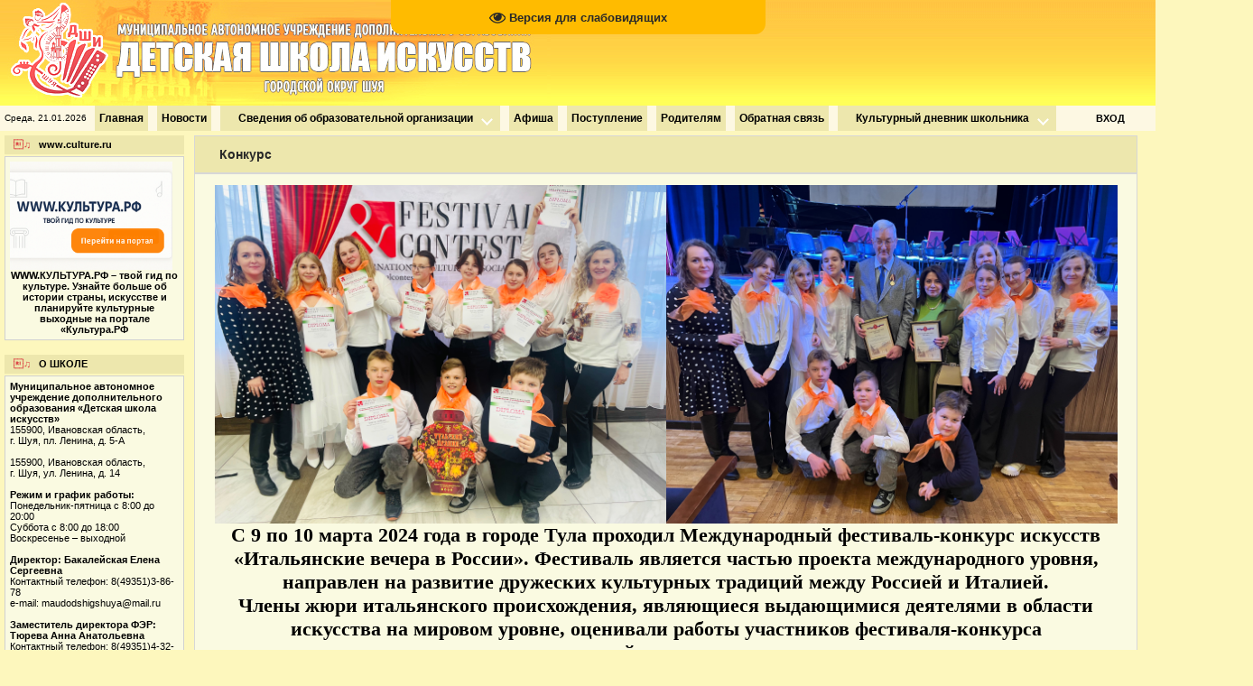

--- FILE ---
content_type: text/html; charset=UTF-8
request_url: http://shuyadshi.ru/news/konkurs/2024-03-12-448
body_size: 7972
content:
<!DOCTYPE html>
<html>
<head>
<meta http-equiv="content-type" content="text/html; charset=UTF-8">
<meta http-equiv="X-UA-Compatible" content="IE=edge" />
<title>Конкурс - 12 Марта 2024 - Детская школа искусств (г.Шуя)</title>


<link type="text/css" rel="stylesheet" href="/_st/my.css" />
<script async src="https://culturaltracking.ru/static/js/spxl.js?pixelId=14376" data-pixel-id="14376"></script>

	<link rel="stylesheet" href="/.s/src/base.min.css" />
	<link rel="stylesheet" href="/.s/src/layer7.min.css" />

	<script src="/.s/src/jquery-1.12.4.min.js"></script>
	
	<script src="/.s/src/uwnd.min.js"></script>
	<script src="//s727.ucoz.net/cgi/uutils.fcg?a=uSD&ca=2&ug=999&isp=1&r=0.29887641228089"></script>
	<link rel="stylesheet" href="/.s/src/ulightbox/ulightbox.min.css" />
	<link rel="stylesheet" href="/.s/src/socCom.min.css" />
	<link rel="stylesheet" href="/.s/src/social2.css" />
	<script src="/.s/src/ulightbox/ulightbox.min.js"></script>
	<script src="/.s/src/socCom.min.js"></script>
	<script src="/.s/src/visually_impaired.min.js"></script>
	<script src="//sys000.ucoz.net/cgi/uutils.fcg?a=soc_comment_get_data&site=7shuyadshi"></script>
	<script>
/* --- UCOZ-JS-DATA --- */
window.uCoz = {"site":{"id":"7shuyadshi","domain":"shuyadshi.ru","host":"shuyadshi.moy.su"},"sign":{"7254":"Изменить размер","7287":"Перейти на страницу с фотографией.","5458":"Следующий","3125":"Закрыть","5255":"Помощник","7251":"Запрошенный контент не может быть загружен. Пожалуйста, попробуйте позже.","7252":"Предыдущий","7253":"Начать слайд-шоу"},"language":"ru","layerType":7,"uLightboxType":1,"module":"news","country":"US","ssid":"030531543302775552205"};
/* --- UCOZ-JS-CODE --- */
	var uhe    = 2;
	var lng    = 'ru';
	var has    = 0;
	var imgs   = 1;
	var bg     = 1;
	var hwidth = 0;
	var bgs    = [1, 2 ];
	var fonts  = [18,22,26];
	var eyeSVG = '<?xml version="1.0" encoding="utf-8"?><svg width="18" height="18" viewBox="0 0 1750 1750" xmlns="http://www.w3.org/2000/svg"><path fill="#282828" d="M1664 960q-152-236-381-353 61 104 61 225 0 185-131.5 316.5t-316.5 131.5-316.5-131.5-131.5-316.5q0-121 61-225-229 117-381 353 133 205 333.5 326.5t434.5 121.5 434.5-121.5 333.5-326.5zm-720-384q0-20-14-34t-34-14q-125 0-214.5 89.5t-89.5 214.5q0 20 14 34t34 14 34-14 14-34q0-86 61-147t147-61q20 0 34-14t14-34zm848 384q0 34-20 69-140 230-376.5 368.5t-499.5 138.5-499.5-139-376.5-368q-20-35-20-69t20-69q140-229 376.5-368t499.5-139 499.5 139 376.5 368q20 35 20 69z"/></svg>';
	jQuery(function ($) {
		document.body.insertAdjacentHTML('afterBegin', '<a id="uhvb" class="in-body top-centered " style="background-color:#ffbb00; color:#282828; " href="javascript:;" onclick="uvcl();" itemprop="copy">'+eyeSVG+' <b>Версия для слабовидящих</b></a>');
		uhpv(has);
	});
	

		function eRateEntry(select, id, a = 65, mod = 'news', mark = +select.value, path = '', ajax, soc) {
			if (mod == 'shop') { path = `/${ id }/edit`; ajax = 2; }
			( !!select ? confirm(select.selectedOptions[0].textContent.trim() + '?') : true )
			&& _uPostForm('', { type:'POST', url:'/' + mod + path, data:{ a, id, mark, mod, ajax, ...soc } });
		}

		function updateRateControls(id, newRate) {
			let entryItem = self['entryID' + id] || self['comEnt' + id];
			let rateWrapper = entryItem.querySelector('.u-rate-wrapper');
			if (rateWrapper && newRate) rateWrapper.innerHTML = newRate;
			if (entryItem) entryItem.querySelectorAll('.u-rate-btn').forEach(btn => btn.remove())
		}
 function uSocialLogin(t) {
			var params = {"yandex":{"width":870,"height":515},"vkontakte":{"width":790,"height":400},"google":{"width":700,"height":600},"facebook":{"height":520,"width":950},"ok":{"height":390,"width":710}};
			var ref = escape(location.protocol + '//' + ('shuyadshi.ru' || location.hostname) + location.pathname + ((location.hash ? ( location.search ? location.search + '&' : '?' ) + 'rnd=' + Date.now() + location.hash : ( location.search || '' ))));
			window.open('/'+t+'?ref='+ref,'conwin','width='+params[t].width+',height='+params[t].height+',status=1,resizable=1,left='+parseInt((screen.availWidth/2)-(params[t].width/2))+',top='+parseInt((screen.availHeight/2)-(params[t].height/2)-20)+'screenX='+parseInt((screen.availWidth/2)-(params[t].width/2))+',screenY='+parseInt((screen.availHeight/2)-(params[t].height/2)-20));
			return false;
		}
		function TelegramAuth(user){
			user['a'] = 9; user['m'] = 'telegram';
			_uPostForm('', {type: 'POST', url: '/index/sub', data: user});
		}
function loginPopupForm(params = {}) { new _uWnd('LF', ' ', -250, -100, { closeonesc:1, resize:1 }, { url:'/index/40' + (params.urlParams ? '?'+params.urlParams : '') }) }
/* --- UCOZ-JS-END --- */
</script>

	<style>.UhideBlock{display:none; }</style>
	<script type="text/javascript">new Image().src = "//counter.yadro.ru/hit;noadsru?r"+escape(document.referrer)+(screen&&";s"+screen.width+"*"+screen.height+"*"+(screen.colorDepth||screen.pixelDepth))+";u"+escape(document.URL)+";"+Date.now();</script>
</head>

<body style="background-color:#fdf7bd; margin:0;padding:0;">
<div id="utbr8214" rel="s727"></div>

<!--U1AHEADER1Z--><div style="background:url('/system/2_.jpg') top repeat-x #FFFFFF;">
<table border="0" cellpadding="0" cellspacing="0" width="100%">
<tr>
 <td width="610" height="97" rowspan="3"style="background:url('https://shuyadshi.moy.su/system/12_.jpg');padding-bottom:20px;"></td>
 <td height="22" align="left" style="font-size:10px;padding-right:10px;"></td>
</tr>
<tr>
 <td></td>
</tr>
</table>
 
<table border="0" cellpadding="0" cellspacing="0" width="100%" height="23">
<tr><td width="100" style="background:#fdf8e3;font-size:10px;" class="topLink" align="center">Среда, 21.01.2026</td>
 <td class="topLink" style="background:#fdf8e3;" align="center"><div id="uNMenuDiv2" class="uMenuH"><ul class="uMenuRoot">
<li><a  href="http://shuyadshi.ru/" ><span>Главная</span></a></li>
<li><a  href="http://shuyadshi.ru/news/novosti/1-0-2" ><span>Новости</span></a></li>
<li class="uWithSubmenu"><a  href="/index/svedenija_ob_obrazovatelnoj_organizacii/0-16" ><span>Сведения об образовательной организации</span></a><ul>
<li><a  href="/index/osnovnye_svedenija/0-5" ><span>Основные сведения</span></a></li>
<li><a  href="/index/struktura_i_organy_upravlenija_obrazovatelnoj_organizaciej/0-6" ><span>Структура и органы управления образовательной организацией</span></a></li>
<li><a  href="/index/dokumenty/0-7" ><span>Документы</span></a></li>
<li><a  href="/index/obrazovanie/0-8" ><span>Образование</span></a></li>
<li><a  href="/index/rukovodstvo_pedagogicheskij_nauchno_pedagogicheskij_sostav/0-9" ><span>Руководство</span></a></li>
<li><a  href="/index/materialno_tekhnicheskoe_obespechenie_i_osnashhennost_obrazovatelnogo_processa/0-10" ><span>Мат. тех. обеспечение и оснащенность ОП</span></a></li>
<li><a  href="/index/platnye_obrazovatelnye_uslugi/0-11" ><span>Платные образовательные услуги</span></a></li>
<li><a  href="/index/finansovo_khozjajstvennaja_dejatelnost/0-12" ><span>Финансово-хозяйственная деятельность</span></a></li>
<li><a  href="/index/vakantnye_mesta_dlja_priema_perevoda_obuchajushhikhsja/0-13" ><span>Вакантные места для приема (перевода) обучающихся</span></a></li>
<li><a  href="/index/dostupnaja_sreda/0-14" ><span>Педагогический состав</span></a></li>
<li><a  href="/index/mezhdunarodnoe_sotrudnichestvo/0-15" ><span>Международное сотрудничество</span></a></li>
<li><a  href="http://shuyadshi.ru/index/zakupki/0-24" ><span>Закупки</span></a></li>
<li><a  href="/index/obrazovatelnye_standarty/0-18" ><span>Образовательные стандарты и требования</span></a></li>
<li><a  href="/index/stipendii_i_mery_podderzhki_obuchajushhikhsja/0-26" ><span>Стипендия и меры поддержки</span></a></li>
<li><a  href="http://shuyadshi.moy.su/index/antikorrupcija/0-25" ><span>Антикоррупция</span></a></li>
<li><a  href="/index/organizacija_pitanija_v_obrazovatelnoj_organizacii/0-30" ><span>Организация питания</span></a></li></ul></li>
<li><a  href="/index/afishi/0-32" ><span>Афиша</span></a></li>
<li><a  href="/index/postuplenie/0-33" ><span>Поступление</span></a></li>
<li><a  href="/index/roditeljam/0-4" ><span>Родителям</span></a></li>
<li><a  href="https://shuyadshi.moy.su/index/0-3" ><span>Обратная связь</span></a></li>
<li class="uWithSubmenu"><a  href="http://shuyadshi.ru/index/kultura_dlja_shkolnikov/0-19" ><span>Культурный дневник школьника</span></a><ul>
<li><a  href="http://shuyadshi.ru/index/kd14/0-21" ><span>1-4 класс</span></a></li>
<li><a  href="http://shuyadshi.ru/index/kd58/0-22" ><span>5-8 класс</span></a></li>
<li><a  href="http://shuyadshi.ru/index/kd911/0-23" ><span>9-11 класс</span></a></li></ul></li></ul></div></td>
 <td width="60" style="background:#fdf8e3;" class="topLink" align="center"><b>
 
  <a href="javascript:;" rel="nofollow" onclick="loginPopupForm(); return false;" title="Вход">
 <!--<s3087>-->ВХОД<!--</s>--></a></b></td>
 <td align="right" class="topLink" style="background:#fdf8e3;" style="padding-right:10px;font-size:10px;" width="20">
 </td></tr>
</table>
</div><!--/U1AHEADER1Z-->

<!-- <middle> -->
<table border="0" cellpadding="0" cellspacing="0" width="100%">
<tr>
 
<td valign="top" style="padding:3px" width="200"><!--U1CLEFTER1Z--><!-- avatar -->

<!-- /avatar -->
<!-- О школе -->
<table border="0" cellpadding="0" cellspacing="2" width="203">
 <tbody><tr><td height="21" style="background:#ede7ad ;padding-left:10px;"><span style="font-weight: bold;"><span style="color: rgb(220, 70, 71);">♫ &nbsp;</span>
www.culture.ru</span></td></tr>
<tr><td style="background:#fafae1;padding:5px;border:1px solid #d1d1d1;">
 <div align="left">
<div><span style="font-weight: bold;">
 <a href=https://www.culture.ru target=_blank><img src="http://shuyadshi.ru/img/portal.png" width=180></a><br>
 <center>WWW.КУЛЬТУРА.РФ – твой гид по культуре. Узнайте больше об истории страны, искусстве и планируйте культурные выходные на портале «Культура.РФ</center>
</div>
 </td></tr></tbody></table>
<!-- /о школе -->
<br>
<!-- О школе -->
<table border="0" cellpadding="0" cellspacing="2" width="203">
 <tbody><tr><td height="21" style="background:#ede7ad ;padding-left:10px;"><span style="font-weight: bold;"><span style="color: rgb(220, 70, 71);">♫ &nbsp;</span>
 О ШКОЛЕ</span></td></tr>
<tr><td style="background:#fafae1;padding:5px;border:1px solid #d1d1d1;">
 <div align="left">
<div><span style="font-weight: bold;">
Муниципальное автономное учреждение дополнительного образования «Детская школа искусств»
</span></div>
 155900, Ивановская область, <br>г. Шуя, пл. Ленина, д. 5-А<br><br>
 155900, Ивановская область, <br>г. Шуя, ул. Ленина, д. 14<br><br>
 <span style="font-weight: bold;">Режим и график работы:</span><br>
Понедельник-пятница с 8:00 до 20:00<br>
Суббота с 8:00 до 18:00<br>
Воскресенье – выходной<br><br>
 <span style="font-weight: bold;">Директор: Бакалейская Елена Сергеевна</span><br>
Контактный телефон: 8(49351)3-86-78<br>
e-mail: maudodshigshuya@mail.ru<br>
<br><span style="font-weight: bold;">
 Заместитель директора ФЭР: Тюрева Анна Анатольевна</span><br>
Контактный телефон: 8(49351)4-32-64<br>
e-mail: annacbuk@yandex.ru<br>
 </div><div align="left"><span style="font-weight: bold;"><br></span></div><div align="left"><span style="font-weight: bold;">Заместитель директора по УВР: Соболева Наталья Николаевна</span><br>Контактный телефон: 8(49351)3-86-78</div>e-mail: maudodshigshuya1@mail.ru<div align="left"><br></div></td></tr></tbody></table>
<!-- /о школе -->
<table border="0" cellpadding="2" cellspacing="0" width="200" height="80">
 <tbody><tr><td align="center">
 <a href="https://vmuzey.com/museum/detskaya-shkola-iskusstv-g-o-shuya" target="_blank"><img src="http://shuyadshi.ru/system/Brand-Button.png" width="188"></a>

 </td></tr><tr><td> 
</td></tr></tbody></table> 
<!-- /важная -->
<table border="0" cellpadding="0" cellspacing="2" width="203">
<tbody><tr><td height="21" style="background:#ede7ad ;padding-left:10px;"><span style="font-weight: bold; font-family: &quot;Times New Roman&quot;;"><span style="color: rgb(220, 70, 71);">♫ &nbsp; </span><!-- <bt> --><!--<s5171>-->Национальный проект культура<!--</s>--><!-- </bt> --></span></td></tr>
<tr><td style="background:#fafae1;padding:5px;border:1px solid #d1d1d1;"><div align="center">
 <!-- <bc> --><img src="http://shuyadshi.ru/system/knp.jpg" width="193"><!-- </bc> --></div></td></tr>
</tbody></table><br>
<!-- /важная -->
<!-- поиск -->

<table border="0" cellpadding="0" cellspacing="2" width="203">
<tbody><tr><td height="21" style="background:#ede7ad ;padding-left:10px;"><span style="font-weight: bold;"><span style="color: rgb(220, 70, 71);">♫ &nbsp; </span><!-- <bt> --><!--<s3163>-->Поиск<!--</s>--><!-- </bt> --></span></td></tr>
<tr><td style="background:#fafae1;padding:5px;border:1px solid #d1d1d1;"><div align="center"><!-- <bc> -->
		<div class="searchForm">
			<form onsubmit="this.sfSbm.disabled=true" method="get" style="margin:0" action="/search/">
				<div align="center" class="schQuery">
					<input type="text" name="q" maxlength="30" size="20" class="queryField" />
				</div>
				<div align="center" class="schBtn">
					<input type="submit" class="searchSbmFl" name="sfSbm" value="Найти" />
				</div>
				<input type="hidden" name="t" value="0">
			</form>
		</div><!-- </bc> --></div></td></tr>
</tbody></table>
<img src="/bas.jpg" alt="Анкета" align="left" width="200pxpx"><br>
<!-- /Поиск -->
<!-- Категории -->

<br><br><br><br><br>
<span style="font-weight: 700; background-color: rgb(237, 231, 173); color: rgb(220, 70, 71);"><br></span><div>
<span style="font-weight: 700; background-color: rgb(237, 231, 173); color: rgb(220, 70, 71);"><br></span></div><div>
<span style="font-weight: 700; background-color: rgb(237, 231, 173); color: rgb(220, 70, 71);"><br></span></div><div>
<span style="font-weight: 700; background-color: rgb(237, 231, 173); color: rgb(220, 70, 71);"><br></span></div><div>
<span style="font-weight: 700; background-color: rgb(237, 231, 173); color: rgb(220, 70, 71);"><br></span></div><div>
<span style="font-weight: 700; background-color: rgb(237, 231, 173); color: rgb(220, 70, 71);"><br></span></div><div>
<span style="font-weight: 700; background-color: rgb(237, 231, 173); color: rgb(220, 70, 71);"><br></span></div><div>
<span style="font-weight: 700; background-color: rgb(237, 231, 173); color: rgb(220, 70, 71);"><br></span></div><div>
<span style="font-weight: 700; background-color: rgb(237, 231, 173); color: rgb(220, 70, 71);"><br></span></div><div>
<span style="font-weight: 700; background-color: rgb(237, 231, 173); color: rgb(220, 70, 71); font-size: 14pt;">♫ </span>
<span style="background-color: rgb(237, 231, 173); font-size: 12pt; font-family: &quot;Times New Roman&quot;;">Сканируйте QR-код <br>для переходв в паблик ВК</span></div><div>
<span style="font-size: 18.6667px;"><b><img src="/Foto/kr.jpg" alt="" width="180" height="180"><br></b></span><br><br><br><br><br>

<!-- /категории --> </div><!--/U1CLEFTER1Z--></div></td>
<td valign="top" style="padding-top:5px">
 <table border="0" cellpadding="0" cellspacing="0" width="100%">
 <tr><td><!-- <body> -->
 <table border="0" width="100%" cellspacing="0" cellpadding="12" class="eBlock">
 <tr><td width="90%" style="background:#ede7ad; border:1px solid #D7D7D7;"><div class="eTitle"><b>Конкурс</b></div></td></tr>
 <tr><td class="eMessage" style="background:#fafae1; border:1px solid #D7D7D7;"><div style="text-align: center;"><img alt="" src="/img/IMG_0895-1-.jpg" style="width: 500px; height: 375px;" /><img alt="" src="/Foto/IMG_0912.jpg" style="width: 500px; height: 375px;" /><br />
<span style="font-size:22px;"><strong><span style="line-height:115%"><span style="font-family:Calibri,&quot;sans-serif&quot;"><span style="line-height:115%"><span style="font-family:&quot;Times New Roman&quot;,&quot;serif&quot;">С 9 по 10 марта 2024 года в городе Тула проходил Международный фестиваль-конкурс искусств &laquo;Итальянские вечера в России&raquo;. Фестиваль является частью проекта международного уровня, направлен на развитие дружеских культурных традиций между Россией и Италией.</span></span></span></span><br />
<span style="line-height:115%"><span style="font-family:Calibri,&quot;sans-serif&quot;"><span style="line-height:115%"><span style="font-family:&quot;Times New Roman&quot;,&quot;serif&quot;">Члены жюри итальянского происхождения, являющиеся выдающимися деятелями в области искусства на мировом уровне, оценивали работы участников фестиваля-конкурса<br />
по европейским стандартам.</span></span></span></span><br />
<span style="line-height:115%"><span style="font-family:Calibri,&quot;sans-serif&quot;"><span style="line-height:115%"><span style="font-family:&quot;Times New Roman&quot;,&quot;serif&quot;">Среди 600 участников из разных городов России.<br />
Учащиеся Детской школы искусств показали прекрасные результаты: </span></span></span></span><br />
<span style="line-height:115%"><span style="font-family:Calibri,&quot;sans-serif&quot;"><span style="line-height:115%"><span style="font-family:&quot;Times New Roman&quot;,&quot;serif&quot;">- дуэт гитаристов Никифоров Егор и Лавринов Артем (кл.пр. Бакалейской Е.С.) завоевали звание Лауреатов </span></span><span lang="EN-US"><span style="line-height:115%"><span style="font-family:&quot;Times New Roman&quot;,&quot;serif&quot;">II</span></span></span> <span style="line-height:115%"><span style="font-family:&quot;Times New Roman&quot;,&quot;serif&quot;">степени; </span></span></span></span><br />
<span style="line-height:115%"><span style="font-family:Calibri,&quot;sans-serif&quot;"><span style="line-height:115%"><span style="font-family:&quot;Times New Roman&quot;,&quot;serif&quot;">- инструментальный ансамбль &laquo;Дивишник&raquo; (кл.пр. Бакалейской Е.С.), вокальный дуэт Петровой Варвары и Коллеровой Анастасии (кл.пр. Соболевой Н.Н.), саксофонист Соболев Владимир (кл.пр. исаевой Е.Л.) стали Лауреатами </span></span><span lang="EN-US"><span style="line-height:115%"><span style="font-family:&quot;Times New Roman&quot;,&quot;serif&quot;">III</span></span></span> <span style="line-height:115%"><span style="font-family:&quot;Times New Roman&quot;,&quot;serif&quot;">степени.</span></span></span></span><br />
<span style="line-height:115%"><span style="font-family:Calibri,&quot;sans-serif&quot;"><span style="line-height:115%"><span style="font-family:&quot;Times New Roman&quot;,&quot;serif&quot;">Помимо участия в конкурсе вся делегация смогла посетить&nbsp; достопримечательности Тулы, посетить Кремль, музей Самоваров и Оружия.</span></span></span></span><br />
<span style="line-height:115%"><span style="font-family:Calibri,&quot;sans-serif&quot;"><span style="line-height:115%"><span style="font-family:&quot;Times New Roman&quot;,&quot;serif&quot;">Поздравляем руководителей и учащихся и желаем новых Побед и вдохновения!</span></span></span></span></strong></span><br />
&nbsp;</div></td></tr>
 <tr><td style="background:#fdf7bd; border:1px solid #D7D7D7;" align=right><font color='#000066'>
 <b>Пожалуйста, оцените данную статью: 
	<select id="rt448" name="rating" class="eRating" onchange="eRateEntry(this, 448)" autocomplete=off >
		<option value="0" selected>- Оценить -</option>
		<option value="5">Отлично</option>
		<option value="4">Хорошо</option>
		<option value="3">Неплохо</option>
		<option value="2">Плохо</option>
		<option value="1">Ужасно</option>
	</select></b> 
 
 </font>
 </td></tr>
 <tr><td style="border-top:0px dotted #ffffff">
 <!-- uSocial -->
 <script async src="https://usocial.pro/usocial/usocial.js?v=6.0.0" data-script="usocial" charset="utf-8"></script>
 <div align='right' class="uSocial-Share" data-pid="dcccd8ff586fdc33169fa1f1e23d5f07" data-type="share" data-options="round-rect,style1,absolute,horizontal,size24,eachCounter1,counter0,nomobile" data-social="vk,ok,twi"></div>
 <!-- /uSocial -->
 </div>
 </td></tr> 
 </table>
 </td></tr>
</table>
</td>
 <td width=20>&nbsp</td> 
</tr>
</table>
<!-- /avatar -->


<!--U1BFOOTER1Z--><div style="background:url('/system/2_.jpg') top repeat-x #FFFFFF;">
<table border="0" cellpadding="0" cellspacing="0" width="100%" height="110" align="center">
<tr><td valign="center" bgcolor="#ede7ad">

 <table border="0" cellpadding="0" cellspacing="0" width="100%" height="100" align="center">
 
 <tr>
 <td width="25%" align=center>Статистика сайта:<br>
 <div class="tOnline" id="onl1">Онлайн всего: <b>1</b></div> <div class="gOnline" id="onl2">Гостей: <b>1</b></div> <div class="uOnline" id="onl3">Пользователей: <b>0</b></div>
 </td>
 
 
 <td width="50%" align=center> Copyright МАУ ДО «ДШИ» &copy; 2026 <!-- "' --><span class="pbNiKFGI"><a href="https://www.ucoz.ru/" title="Сайт создан в конструкторе сайтов uCoz" target="_blank" rel="nofollow">uCoz</a></span> 
 <br><br>
 <br> </td>
 
<td width="25%" align=center><br>
 Авторизируйтесь на сайте:<div id="uidLogForm" class="auth-block" align="center"><a href="javascript:;" onclick="window.open('https://login.uid.me/?site=7shuyadshi&ref='+escape(location.protocol + '//' + ('shuyadshi.ru' || location.hostname) + location.pathname + ((location.hash ? ( location.search ? location.search + '&' : '?' ) + 'rnd=' + Date.now() + location.hash : ( location.search || '' )))),'uidLoginWnd','width=580,height=450,resizable=yes,titlebar=yes');return false;" class="login-with uid" title="Войти через uID" rel="nofollow"><i></i></a><a href="javascript:;" onclick="return uSocialLogin('vkontakte');" data-social="vkontakte" class="login-with vkontakte" title="Войти через ВКонтакте" rel="nofollow"><i></i></a><a href="javascript:;" onclick="return uSocialLogin('facebook');" data-social="facebook" class="login-with facebook" title="Войти через Facebook" rel="nofollow"><i></i></a><a href="javascript:;" onclick="return uSocialLogin('yandex');" data-social="yandex" class="login-with yandex" title="Войти через Яндекс" rel="nofollow"><i></i></a><a href="javascript:;" onclick="return uSocialLogin('google');" data-social="google" class="login-with google" title="Войти через Google" rel="nofollow"><i></i></a><a href="javascript:;" onclick="return uSocialLogin('ok');" data-social="ok" class="login-with ok" title="Войти через Одноклассники" rel="nofollow"><i></i></a></div>
 </td>
 </tr> 
 </table>
 </div><!--/U1BFOOTER1Z-->
</body>
</html>
<!-- 0.10996 (s727) -->